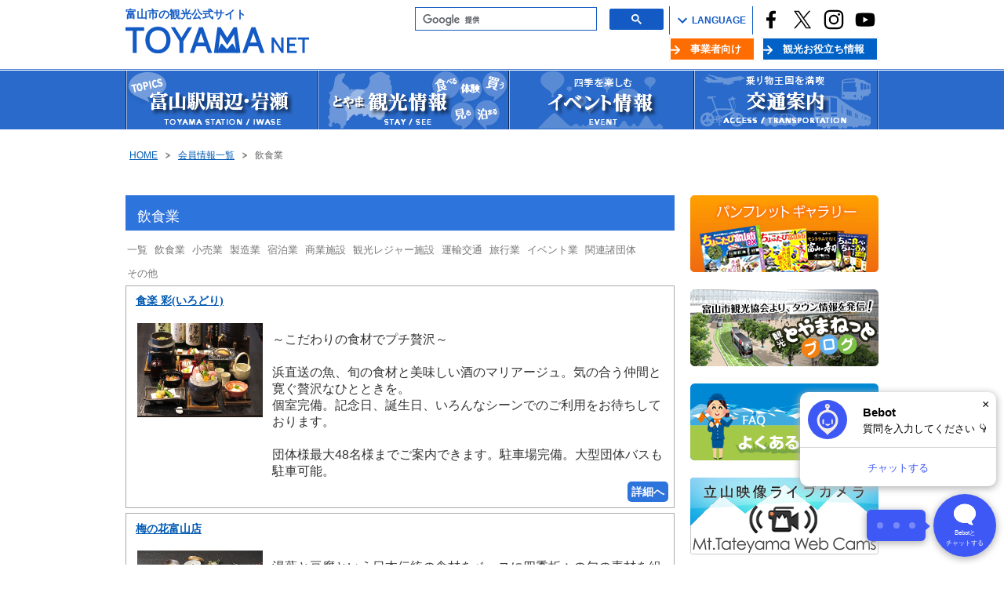

--- FILE ---
content_type: text/html; charset=UTF-8
request_url: https://www.toyamashi-kankoukyoukai.jp/?tid=100213
body_size: 43631
content:
<!DOCTYPE html>
<html lang="ja">
<head>
<meta charset="UTF-8">
<meta name="viewport" content="width=device-width,initial-scale=1.0">
<title>飲食業 | 富山市の観光公式サイト | 富山市観光協会</title>
<meta name="keywords" content="富山県,富山市,イベント情報,観光スポット,おすすめコース,特産・物産,宿泊・飲食,交通案内,お知らせ">
<meta name="description" content="サイトに関するお問い合わせは富山市観光協会まで。">
<link rel="shortcut icon" href="/en/assets/images/icon/favicon.ico" type="image/x-icon">
<link rev="made" href="mailto:">
<link rel="index" href="index.php">
<link href="css/common.css?20191001" rel="stylesheet">
<link href="css/viewer.min.css" rel="stylesheet">
<link rel="stylesheet" href="//cdn.jsdelivr.net/jquery.slick/1.6.0/slick.css">
<link rel="stylesheet" href="//cdnjs.cloudflare.com/ajax/libs/lightbox2/2.8.2/css/lightbox.min.css">
<script src="js/common.js"></script>
<script src="//cdn.jsdelivr.net/jquery.slick/1.6.0/slick.min.js"></script>
<script>
$(function(){
$('.tabbox:first').show();
$('#tab li:first').addClass('active');
$('#tab li').click(function() {
$('#tab li').removeClass('active');
$(this).addClass('active');
$('.tabbox').hide();
$($(this).find('a').attr('href')).fadeIn();
return false;
});
});
</script>
<script type="text/javascript">
        $(function() {
            $('.carousel').slick({
                dots: false,
                arrows: true,
                autoplay: false,
                slidesToShow: 1,
                slidesToScroll: 1,
                autoplaySpeed: 8000,
                centerMode: true,
                focusOnSelect: true,
                prevArrow: $(".carousel-trigger-prev"),
                nextArrow: $(".carousel-trigger-next"),
            });
        });
    </script>
<script>
jQuery(document).ready(function()
{
if(jQuery.fn.fancybox)
{
jQuery(".lightbox_flv").fancybox({'type':'iframe','width':'770','height':'1200'});
jQuery(".lightbox_flv2").fancybox({'type':'iframe','width':'770','height':'1200'});
}
});

function submitsend(frm) {
var chk_agree = document.getElementById("agree").checked;
if (chk_agree == true) {
frm.submit();
} else {
alert('「利用規約」をご確認の上、同意してからお進みください。');
}
}
</script>

<!--チャットボット-->
<script src="https://webchat.bebot.io/js/jsapi.js"></script>
<script>
  function start() {
    // 2. Initialize the JavaScript client library.
    bebot.init({
      key: '23466d1516d52a2e66f63c7228f0163e738e7714f869843e9f8ac924d8edf6ae',
      settings: {
        locale: 'ja-jp',
      },
    }).then(function (response) {
      console.log(response);
    }, function (reason) {
      console.log(reason);
    });
  };
  // 1. Load the JavaScript client library.
  bebot.onLoad(start);
</script>

<!-- Global site tag (gtag.js) - Google Analytics -->
<script async src="https://www.googletagmanager.com/gtag/js?id=G-QT0QX285M8"></script>
<script>
  window.dataLayer = window.dataLayer || [];
  function gtag(){dataLayer.push(arguments);}
  gtag('js', new Date());

  gtag('config', 'G-QT0QX285M8');
</script>
</head>

<body id="pagetop" class="top">

<!--▼▼▼ヘッダー▼▼▼-->
<div id="header" class="clearfix">
<div id="header-innr">
<!-- <h1 id="sitelogo"><a href="./" title="ホームへ"><img src="/en/assets/images/logo/logo_jp.svg" alt="TOYAMA NET"></a></h1> -->

<header class="global-header contents container no--disp media--s media--m">
    <div class="global-header contents inner">
        <div class="global-header body">
            <a href="/" class="global-header logo item">
                <span class="global-header logo text">富山市の観光公式サイト</span>
                <img class="global-header logo img" src="/en/assets/images/logo/logo_jp.svg" alt="TOYAMA NET">
            </a>
            <div class="global-header aside container">
            <aside class="global-header aside wrapper">
                <div class="global-header aside m--search">
                    <script>
                      (function() {
                        var cx = '017930428206626138585:zmnjn_0xxja';
                        var gcse = document.createElement('script');
                        gcse.type = 'text/javascript';
                        gcse.async = true;
                        gcse.src = 'https://cse.google.com/cse.js?cx=' + cx;
                        var s = document.getElementsByTagName('script')[0];
                        s.parentNode.insertBefore(gcse, s);
                      })();
                    </script>
                    <gcse:search></gcse:search>
                </div>
  <p id="select-language" class="global-header aside m--language sp_only" ontouchstart=""><img src="/images/icon_search.svg">LANGUAGE</p>
                <ul class="global-header aside m--language">
                    <li>
                        <div class="global-header language active">
                            <img src="/images/icon_search.svg">LANGUAGE
                        </div>
                        <ul class="global-header language list">
                            <li>
                                <a href="/en/" title="English">English</a>
                            </li>
                            <li>
                                <a href="/ct/" title="繁体字">繁体字</a>
                            </li>
                            <li>
                                <a href="/cs/" title="簡体字">簡体字</a>
                            </li>
                            <li>
                                <a href="/kr/" title="한국어">한국어</a>
                            </li>
                        </ul>
                    </li>
                </ul>
                  <ul class="global-header aside m--sns media--s media--m">
                      <li>
                          <a href="https://www.facebook.com/toyamashi.kankou/" class="global-header sns item" target="_blank">
                              <img src="/en/assets/images/icon/icon_facebook.svg" alt="FACEBOOK">
                          </a>
                      </li>
                      <li>
                          <a href="https://twitter.com/toyamacitykanko" class="global-header sns item" target="_blank">
                              <img src="/en/assets/images/icon/icon_twitter.svg" alt="Twitter">
                          </a>
                      </li>
                      <li>
                          <a href="https://www.instagram.com/toyamacity_tourism_association/" class="global-header sns item" target="_blank">
                              <img src="/en/assets/images/icon/icon_instagram.svg" alt="INSTAGRAM">
                          </a>
                      </li>
                      <li>
                          <a href="https://www.youtube.com/channel/UCCBsCypxS_4L5Gyh9Jg4GEA" class="global-header sns item" target="_blank">
                              <img src="/en/assets/images/icon/icon_youtube.svg" alt="YOU TUBE">
                          </a>
                      </li>
                  </ul>
              </aside>
              <ul class="global-header nav__subNav">
                  <li>
                      <a href="./?tid=100853">事業者向け</a>
                  </li>
                  <li>
                      <a href="./?tid=101450">観光お役立ち情報</a>
                  </li>
              </ul>
              <div class="btn-menu hm trigger sp_only">
                  <img src="/images/btn-menu.svg" width="40" height="53" alt="メニュー" class="menu">
                  <img src="/images/btn-close.svg" width="40" height="53" alt="閉じる" class="close">
              </div>
<div id="scrolltop" class="sp_only">
<a href="#"><div class="scrolltop-btn"><p>top</p></div></a>
</div>
            </div>
        </div>
    </div>
</header>
<nav id="sp-navi" class="global-navi hm list sp_only">
<div class="global-navi aside m--search">
<script>
(function() {
var cx = '017930428206626138585:zmnjn_0xxja';
var gcse = document.createElement('script');
gcse.type = 'text/javascript';
gcse.async = true;
gcse.src = 'https://cse.google.com/cse.js?cx=' + cx;
var s = document.getElementsByTagName('script')[0];
s.parentNode.insertBefore(gcse, s);
})();
</script>
<gcse:search></gcse:search>
</div>
<div class="global-navi navigation">
<ul class="menu">
<li><a href="./?tid=100812">富山駅周辺・岩瀬</a></li>
<li><a href="./?tid=100003">とやま観光情報</a></li>
<li><a href="./?tid=100004">イベント情報</a></li>
<li><a href="./?tid=101450">観光お役立ち情報</a></li>
<li><a href="./?tid=100203">会員情報一覧</a></li>
<li><a href="./?tid=100005">交通案内</a></li>
<li><a href="./?tid=100853">事業者向け</a></li>
<li><a href="./?tid=100429">富山市観光協会について</a></li>
<li><a href="./?tid=100037">お問い合わせ</a></li>
<li><a href="./?tid=100036">サイトマップ</a></li>
</ul>
</div>
<ul class="global-navi aside m--sns media--s media--m">
<li>
<a href="https://www.facebook.com/toyamashi.kankou/" class="global-header sns item" target="_blank">
<img src="/en/assets/images/icon/icon_facebook.svg" alt="FACEBOOK">
</a>
</li>
<li>
<a href="https://twitter.com/toyamacitykanko" class="global-header sns item" target="_blank">
<img src="/en/assets/images/icon/icon_twitter.svg" alt="Twitter">
</a>
</li>
<li>
<a href="https://www.instagram.com/toyamacity_tourism_association/" class="global-header sns item" target="_blank">
<img src="/en/assets/images/icon/icon_instagram.svg" alt="INSTAGRAM">
</a>
</li>
<li>
<a href="https://www.youtube.com/channel/UCCBsCypxS_4L5Gyh9Jg4GEA" class="global-header sns item" target="_blank">
<img src="/en/assets/images/icon/icon_youtube.svg" alt="YOU TUBE">
</a>
</li>
</ul>
</nav>

<!-- ▼検索窓 -->
<!-- <div id="searchbox">
<dl>
<dd><form method="get" action="http://www.google.co.jp/search" id="searchform" target="_blank">
<div class="sitetitle">サイト内検索</div>
<input id="keywords1" type="text" name="q" value="サイト内検索" onfocus="if(this.value=='サイト内検索'){this.value='';} this.style.color='#666666';" onblur="if(this.value==''){this.value='サイト内検索';} this.style.color='#666666';" style="border: solid 1px #000;">
<input type="hidden" name="hl" value="ja">
<input type="hidden" name="sitesearch" value="http://www.toyamashi-kankoukyoukai.jp/">
<input type="hidden" name="domains" value="http://www.toyamashi-kankoukyoukai.jp/">
<input type="hidden" name="ie" value="UTF-8">
<input type="hidden" name="oe" value="UTF-8">
<input type="image" src="images/btn_search.png" alt="検索" name="searchBtn1">
</form></dd>
</dl>
</div> -->
<!-- △ -->
</div><!--/#header-innr-->

</div>
<!--△△△ヘッダー△△△-->

<!--▼グローバルナビゲーション -->
<div id="globalNavi2" class="sp_none">
<ul class="globalNavi">
<li id="menu01"><a href="./?tid=100812" title="富山駅周辺">富山駅周辺</a></li>
<li id="menu02"><a href="./?tid=100003" title="観光情報">観光情報</a></li>
<li id="menu03"><a href="./?tid=100004" title="イベント情報">イベント情報</a></li>
<li id="menu04"><a href="./?tid=100005" title="交通案内">交通案内</a></li>
</ul>
</div>
<!-- △ -->


<!--▼パンくずリスト -->
<ul id="pkz" class="clearfix">
<li>
<a href="./?tid=100001">HOME
</a></li>
<li>
<a href="./?tid=100203">会員情報一覧
</a></li>
<li id="here">
<strong>飲食業
</strong></li>
</ul>
<!-- △ -->

<!--▼▼▼ページタイトル▼▼▼ -->
<div id="pagetitlearea" style="margin-top:27px;">
</div>
<!--△△△ページタイトルエリア△△△ -->



</div>
<!--△△△ページタイトルエリア△△△ -->

<!--▼▼▼コンテンツエリア▼▼▼ -->
<div id="contentwrap" class="top clearfix">
<div id="contents" class="clearfix">

<!--▼メインコンテンツ -->
<div id="mainContents" class="f_left top">

<!-- イチオシとやま -->
<!--/イチオシとやま-->

<!-- 観光情報 -->
<!--/観光情報-->

<!-- イベント情報 -->
<!--/イベント情報-->


<!--タイトル帯↓↓ -->
<div id="listtitle">
<p class="tname">飲食業</p>
</div>






<!--パンフレットギャラリー↓↓ -->

<!--フォトライブラリー↓↓ -->





<!--サブカテゴリ一覧↓↓ -->
<div id="membersub">
<ul>
<li><a href="./?tid=100391">一覧</a></li>
<li><a href="./?tid=100213">飲食業</a></li>
<li><a href="./?tid=100215">小売業</a></li>
<li><a href="./?tid=100304">製造業</a></li>
<li><a href="./?tid=100302">宿泊業</a></li>
<li><a href="./?tid=100306">商業施設</a></li>
<li><a href="./?tid=100307">観光レジャー施設</a></li>
<li><a href="./?tid=100214">運輸交通</a></li>
<li><a href="./?tid=100374">旅行業</a></li>
<li><a href="./?tid=100373">イベント業</a></li>
<li><a href="./?tid=100396">関連諸団体</a></li>
<li><a href="./?tid=100309">その他</a></li>
</ul>
</div>

<!--▼リスト -->
<div id="memberdetail" class="clear">
<a href="#" id="102820"></a>
<div class="entryBox clearfix">
<p class="lead"><a href="./?tid=102820&lb=1" class="lightbox_flv">食楽 彩(いろどり)</a></p>

<table border="0">
<tr>
<td valign="top">
<img src="/file_upload/102820/_main/102820_01.jpg" alt="食楽 彩(いろどり)"  class="mainphoto">
<!-- <p style="max-width:170px;margin:0px 5px;padding:0px 5px;">おまかせコース5,500円(税込)</p>
 --></td>
<td valign="top">
<font size="3"><br />～こだわりの食材でプチ贅沢～<br><br>浜直送の魚、旬の食材と美味しい酒のマリアージュ。気の合う仲間と寛ぐ贅沢なひとときを。<br />個室完備。記念日、誕生日、いろんなシーンでのご利用をお待ちしております。

<br><br />団体様最大48名様までご案内できます。駐車場完備。大型団体バスも駐車可能。<br /><font>
</td>
</tr>
</table>

<div class="clear"></div>
<div class="member_link_area clearfix"><a href="./?tid=102820&lb=1" class="lightbox_flv"><span class="member_detail_link">詳細へ</span></a></div>
</div><!--/.entryBox-->
<a href="#" id="102661"></a>
<div class="entryBox clearfix">
<p class="lead"><a href="./?tid=102661&lb=1" class="lightbox_flv">梅の花富山店</a></p>

<table border="0">
<tr>
<td valign="top">
<img src="/file_upload/102661/_main/102661_01.jpg" alt="梅の花富山店"  class="mainphoto">
<!-- <p style="max-width:170px;margin:0px 5px;padding:0px 5px;"></p>
 --></td>
<td valign="top">
<font size="3"><br />湯葉と豆腐という日本伝統の食材をベースに四季折々の旬の素材を組み合わせながら、和の新境地を切り開く創作懐石料理を、非日常の空間でご提供致します。富山の地酒や地元の魚等も、約1週間前まででしたら、ご用意も出来ます。<br><br>個室もございますし、全てのお部屋・お席が、畳の上に、椅子とテーブル席で設置しており、ゆったりとお過し頂けます。<br />

<br />団体様最大48名様までご案内出来ます。大型団体バスもファボーレの駐車場で駐車可能。インバウンド・ベジタリアンメニュー等の対応等も出来る限り、ご対応致します。<br /><font>
</td>
</tr>
</table>

<div class="clear"></div>
<div class="member_link_area clearfix"><a href="./?tid=102661&lb=1" class="lightbox_flv"><span class="member_detail_link">詳細へ</span></a></div>
</div><!--/.entryBox-->
<a href="#" id="102214"></a>
<div class="entryBox clearfix">
<p class="lead"><a href="./?tid=102214&lb=1" class="lightbox_flv">銀兆ikizushi富山総曲輪店</a></p>

<table border="0">
<tr>
<td valign="top">
<img src="/file_upload/102214/_main/102214_01.jpg" alt="銀兆ikizushi富山総曲輪店"  class="mainphoto">
<!-- <p style="max-width:170px;margin:0px 5px;padding:0px 5px;"></p>
 --></td>
<td valign="top">
<font size="3"><br />富山湾屈指の港、氷見漁港から毎朝仕入れる旬の魚は、市場で下処理（血抜きや神経じめ）を施してお店へ運んでいます。<br />

<br />また、カニや海老などは新湊や魚津漁港など県内各地の市場から直送しており、富山湾の恵を存分に味わって頂けます。<br /><font>
</td>
</tr>
</table>

<div class="clear"></div>
<div class="member_link_area clearfix"><a href="./?tid=102214&lb=1" class="lightbox_flv"><span class="member_detail_link">詳細へ</span></a></div>
</div><!--/.entryBox-->
<a href="#" id="101793"></a>
<div class="entryBox clearfix">
<p class="lead"><a href="./?tid=101793&lb=1" class="lightbox_flv">歩寿司本家</a></p>

<table border="0">
<tr>
<td valign="top">
<img src="/file_upload/101793/_main/101793_01.png" alt="歩寿司本家"  class="mainphoto">
<!-- <p style="max-width:170px;margin:0px 5px;padding:0px 5px;"></p>
 --></td>
<td valign="top">
<font size="3"><br />お客様一人ひとりに合わせた仕事を心がけています。
</td>
</tr>
</table>

<div class="clear"></div>
<div class="member_link_area clearfix"><a href="./?tid=101793&lb=1" class="lightbox_flv"><span class="member_detail_link">詳細へ</span></a></div>
</div><!--/.entryBox-->
<a href="#" id="100655"></a>
<div class="entryBox clearfix">
<p class="lead"><a href="./?tid=100655&lb=1" class="lightbox_flv">ちゃぶ有</a></p>

<table border="0">
<tr>
<td valign="top">
<img src="/file_upload/100655/_main/100655_01.jpg" alt="ちゃぶ有"  class="mainphoto">
<!-- <p style="max-width:170px;margin:0px 5px;padding:0px 5px;"></p>
 --></td>
<td valign="top">
<font size="3"><br />富山湾の海の幸や旬の食材を使い、<br><br>塩釜焼きなど幅広いメニューが楽しめます。<br>
</td>
</tr>
</table>

<div class="clear"></div>
<div class="member_link_area clearfix"><a href="./?tid=100655&lb=1" class="lightbox_flv"><span class="member_detail_link">詳細へ</span></a></div>
</div><!--/.entryBox-->
<a href="#" id="101154"></a>
<div class="entryBox clearfix">
<p class="lead"><a href="./?tid=101154&lb=1" class="lightbox_flv">旨肴旨酒　おさかな家</a></p>

<table border="0">
<tr>
<td valign="top">
<img src="/file_upload/101154/_main/101154_01.png" alt="旨肴旨酒　おさかな家"  class="mainphoto">
<!-- <p style="max-width:170px;margin:0px 5px;padding:0px 5px;"></p>
 --></td>
<td valign="top">
<font size="3"><br>富山駅からすぐ！<br><br>富山の新鮮なお魚と地酒をお楽しみ下さい！魚以外にも地物ブランド牛や野菜料理も充実。個室宴会も最大50名様まで承っております。<br>
</td>
</tr>
</table>

<div class="clear"></div>
<div class="member_link_area clearfix"><a href="./?tid=101154&lb=1" class="lightbox_flv"><span class="member_detail_link">詳細へ</span></a></div>
</div><!--/.entryBox-->
<a href="#" id="101146"></a>
<div class="entryBox clearfix">
<p class="lead"><a href="./?tid=101146&lb=1" class="lightbox_flv">個室居酒屋　呑蔵</a></p>

<table border="0">
<tr>
<td valign="top">
<img src="/file_upload/101146/_main/101146_01.png" alt="個室居酒屋　呑蔵"  class="mainphoto">
<!-- <p style="max-width:170px;margin:0px 5px;padding:0px 5px;"></p>
 --></td>
<td valign="top">
<font size="3"><br>富山駅前徒歩2分！<br><br>完全個室で富山湾の新鮮な魚介や、地物のお肉、<br>お野菜をご堪能ください。<br>各種宴会承ります。最大50名様まで可能！
</td>
</tr>
</table>

<div class="clear"></div>
<div class="member_link_area clearfix"><a href="./?tid=101146&lb=1" class="lightbox_flv"><span class="member_detail_link">詳細へ</span></a></div>
</div><!--/.entryBox-->
<a href="#" id="100728"></a>
<div class="entryBox clearfix">
<p class="lead"><a href="./?tid=100728&lb=1" class="lightbox_flv">割烹　丸庄 本田</a></p>

<table border="0">
<tr>
<td valign="top">
<img src="/file_upload/100728/_main/100728_01.png" alt="割烹　丸庄 本田"  class="mainphoto">
<!-- <p style="max-width:170px;margin:0px 5px;padding:0px 5px;"></p>
 --></td>
<td valign="top">
<font size="3"><br />創業100年を超える老舗の料理店です。<br><br>現在4代目の店主は、日本料理のみならず、色々な料理を取り入れ、<br>新しいカタチの和食割烹を目指して、研究しております。<br>
</td>
</tr>
</table>

<div class="clear"></div>
<div class="member_link_area clearfix"><a href="./?tid=100728&lb=1" class="lightbox_flv"><span class="member_detail_link">詳細へ</span></a></div>
</div><!--/.entryBox-->
<a href="#" id="100654"></a>
<div class="entryBox clearfix">
<p class="lead"><a href="./?tid=100654&lb=1" class="lightbox_flv">和食ティファニー</a></p>

<table border="0">
<tr>
<td valign="top">
<img src="/file_upload/100654/_main/100654_01.jpg" alt="和食ティファニー"  class="mainphoto">
<!-- <p style="max-width:170px;margin:0px 5px;padding:0px 5px;"></p>
 --></td>
<td valign="top">
<font size="3"><br />立山連峰や富山市街が一望できる開放的なフロアで、大切な方とのお食事をゆったりゆっくりと過ごしていただけます。<br><br>30名様以上は貸し切りにいたします。団体様も受付ております。<br>
</td>
</tr>
</table>

<div class="clear"></div>
<div class="member_link_area clearfix"><a href="./?tid=100654&lb=1" class="lightbox_flv"><span class="member_detail_link">詳細へ</span></a></div>
</div><!--/.entryBox-->
<a href="#" id="100649"></a>
<div class="entryBox clearfix">
<p class="lead"><a href="./?tid=100649&lb=1" class="lightbox_flv">八兆屋駅の蔵・富山駅店</a></p>

<table border="0">
<tr>
<td valign="top">
<img src="/file_upload/100649/_main/100649_01.jpg" alt="八兆屋駅の蔵・富山駅店"  class="mainphoto">
<!-- <p style="max-width:170px;margin:0px 5px;padding:0px 5px;"></p>
 --></td>
<td valign="top">
<font size="3"><br />駅中で北陸の新鮮な海の幸、山の幸を味わえるお店。<br><br>手作り料理と北陸の地酒を気軽に楽しめます。<br>全120席あり、少人数から団体まで各個室やテーブル席、<br>ゆったりくつろげるお座席も実備。 <br>お昼のランチも多数用意しています。<br>
</td>
</tr>
</table>

<div class="clear"></div>
<div class="member_link_area clearfix"><a href="./?tid=100649&lb=1" class="lightbox_flv"><span class="member_detail_link">詳細へ</span></a></div>
</div><!--/.entryBox-->
<a href="#" id="100559"></a>
<div class="entryBox clearfix">
<p class="lead"><a href="./?tid=100559&lb=1" class="lightbox_flv">磯料理松月</a></p>

<table border="0">
<tr>
<td valign="top">
<img src="/file_upload/100559/_main/100559_01.jpg" alt="磯料理松月"  class="mainphoto">
<!-- <p style="max-width:170px;margin:0px 5px;padding:0px 5px;"></p>
 --></td>
<td valign="top">
<font size="3"><br />明治44年創業の歴史ある料亭、食事はすべてコース料理です。 <br>

なかでも、富山を代表するシロエビの料理は絶品です。 <br>

7000円以上のコースにつく名物の福団子は、<br>1個で200匹ものシロエビを使って作られます。<br />
</td>
</tr>
</table>

<div class="clear"></div>
<div class="member_link_area clearfix"><a href="./?tid=100559&lb=1" class="lightbox_flv"><span class="member_detail_link">詳細へ</span></a></div>
</div><!--/.entryBox-->
<a href="#" id="100319"></a>
<div class="entryBox clearfix">
<p class="lead"><a href="./?tid=100319&lb=1" class="lightbox_flv">越中料理 五万石 本店</a></p>

<table border="0">
<tr>
<td valign="top">
<img src="/file_upload/100319/_main/100319_01.jpg" alt="越中料理 五万石 本店"  class="mainphoto">
<!-- <p style="max-width:170px;margin:0px 5px;padding:0px 5px;"></p>
 --></td>
<td valign="top">
<font size="3"><br />豊穣の富山湾の恵み、名水が育む農産物、里山の米。<br />

<br />富山ならではの御馳走様たちに敬意を込め、<br />

余すことなく活かし、食する。<font/>
</td>
</tr>
</table>

<div class="clear"></div>
<div class="member_link_area clearfix"><a href="./?tid=100319&lb=1" class="lightbox_flv"><span class="member_detail_link">詳細へ</span></a></div>
</div><!--/.entryBox-->
<a href="#" id="100359"></a>
<div class="entryBox clearfix">
<p class="lead"><a href="./?tid=100359&lb=1" class="lightbox_flv">富山ブラック麺家いろは CiC店</a></p>

<table border="0">
<tr>
<td valign="top">
<img src="/file_upload/100359/_main/100359_01.jpg" alt="富山ブラック麺家いろは CiC店"  class="mainphoto">
<!-- <p style="max-width:170px;margin:0px 5px;padding:0px 5px;">麺家いろはCiC店　外観</p>
 --></td>
<td valign="top">
<font size="3"><br />今や全国ブランドとなった富山ブラックの火付け役。<br />東京ラーメンショー4連覇を始め、全国のイベントで大活躍！<br /><br />人気の秘密は、黒さの奥に潜む、コク深い魚醤の味わい。<br />人生初の味覚に出会えるかも？</font>
</td>
</tr>
</table>

<div class="clear"></div>
<div class="member_link_area clearfix"><a href="./?tid=100359&lb=1" class="lightbox_flv"><span class="member_detail_link">詳細へ</span></a></div>
</div><!--/.entryBox-->
<a href="#" id="100357"></a>
<div class="entryBox clearfix">
<p class="lead"><a href="./?tid=100357&lb=1" class="lightbox_flv">食堂　天保</a></p>

<table border="0">
<tr>
<td valign="top">
<img src="/file_upload/100357/_main/100357_01.jpg" alt="食堂　天保"  class="mainphoto">
<!-- <p style="max-width:170px;margin:0px 5px;padding:0px 5px;">土蔵を活かした情緒あるお店構え</p>
 --></td>
<td valign="top">
<font size="3"><br />幕末に建てられた土蔵造りの店内で、気軽にお食事ができます。<br />個人の観光はもちろん、団体(要予約)でもご利用いただけます。</font>
</td>
</tr>
</table>

<div class="clear"></div>
<div class="member_link_area clearfix"><a href="./?tid=100357&lb=1" class="lightbox_flv"><span class="member_detail_link">詳細へ</span></a></div>
</div><!--/.entryBox-->
<a href="#" id="100318"></a>
<div class="entryBox clearfix">
<p class="lead"><a href="./?tid=100318&lb=1" class="lightbox_flv">江戸前　寿司正</a></p>

<table border="0">
<tr>
<td valign="top">
<img src="/file_upload/100318/_main/100318_01.jpg" alt="江戸前　寿司正"  class="mainphoto">
<!-- <p style="max-width:170px;margin:0px 5px;padding:0px 5px;"></p>
 --></td>
<td valign="top">
<font size="3"><br />富山は水よし、米よし、魚よしの地。<br/>そんな地ならではの寿司を召し上がってみてください！<br/><br/>魚は氷見漁港へ直接買い付けに行っております！
</td>
</tr>
</table>

<div class="clear"></div>
<div class="member_link_area clearfix"><a href="./?tid=100318&lb=1" class="lightbox_flv"><span class="member_detail_link">詳細へ</span></a></div>
</div><!--/.entryBox-->
<a href="#" id="100329"></a>
<div class="entryBox clearfix">
<p class="lead"><a href="./?tid=100329&lb=1" class="lightbox_flv">富山湾鮨・季節の料理 写楽</a></p>

<table border="0">
<tr>
<td valign="top">
<img src="/file_upload/100329/_main/100329_01.jpg" alt="富山湾鮨・季節の料理 写楽"  class="mainphoto">
<!-- <p style="max-width:170px;margin:0px 5px;padding:0px 5px;"></p>
 --></td>
<td valign="top">
<font size="3"><br />

富山城のすぐそば、富山市の中心部にございます。<br />

富山湾鮨をはじめ、一品料理や季節の料理も揃えております。<br />

カウンターに大広間（最大30名）もございます。<br />

観光にお仕事にどうぞお気軽にご利用下さい。
</td>
</tr>
</table>

<div class="clear"></div>
<div class="member_link_area clearfix"><a href="./?tid=100329&lb=1" class="lightbox_flv"><span class="member_detail_link">詳細へ</span></a></div>
</div><!--/.entryBox-->
<a href="#" id="100371"></a>
<div class="entryBox clearfix">
<p class="lead"><a href="./?tid=100371&lb=1" class="lightbox_flv">きっときっと居酒屋　癒し家</a></p>

<table border="0">
<tr>
<td valign="top">
<img src="/file_upload/100371/_main/100371_01.png" alt="きっときっと居酒屋　癒し家"  class="mainphoto">
<!-- <p style="max-width:170px;margin:0px 5px;padding:0px 5px;"></p>
 --></td>
<td valign="top">
<font size="3"><br />ゆったりと寛げる半個室の“癒し”の空間で、<br />獲れたての鮮魚や串焼き盛り合わせパスタなど<br />幅広い料理が楽しめます。<br /><br />少人数から最大50名の大宴会も可能です！！</font>
</td>
</tr>
</table>

<div class="clear"></div>
<div class="member_link_area clearfix"><a href="./?tid=100371&lb=1" class="lightbox_flv"><span class="member_detail_link">詳細へ</span></a></div>
</div><!--/.entryBox-->
<a href="#" id="100314"></a>
<div class="entryBox clearfix">
<p class="lead"><a href="./?tid=100314&lb=1" class="lightbox_flv">地魚地酒うお清</a></p>

<table border="0">
<tr>
<td valign="top">
<img src="/file_upload/100314/_main/100314_01.jpg" alt="地魚地酒うお清"  class="mainphoto">
<!-- <p style="max-width:170px;margin:0px 5px;padding:0px 5px;"></p>
 --></td>
<td valign="top">
<font size="3"><br />毎朝、店主自ら漁港に出向き、確かな魚だけを競り落し、<br/>富山、京都の老舗料亭、全国有名ホテルで経験を積んだ店主が<br/>富山の地魚を自信を持って調理し、心を込めておもてなしいたします。
</td>
</tr>
</table>

<div class="clear"></div>
<div class="member_link_area clearfix"><a href="./?tid=100314&lb=1" class="lightbox_flv"><span class="member_detail_link">詳細へ</span></a></div>
</div><!--/.entryBox-->
<a href="#" id="100326"></a>
<div class="entryBox clearfix">
<p class="lead"><a href="./?tid=100326&lb=1" class="lightbox_flv">醸家</a></p>

<table border="0">
<tr>
<td valign="top">
<img src="/file_upload/100326/_main/100326_01.jpg" alt="醸家"  class="mainphoto">
<!-- <p style="max-width:170px;margin:0px 5px;padding:0px 5px;"></p>
 --></td>
<td valign="top">
<font size="3"><br />旬のおすすめ、炉端焼き、お造里、天ぷらなど。<br />季節を感じる料理が豊富。<br /><br/>囲炉裏を囲みながら味わう旬の素材を。<br />富山の地酒とともに楽しんでいただきたい。
</td>
</tr>
</table>

<div class="clear"></div>
<div class="member_link_area clearfix"><a href="./?tid=100326&lb=1" class="lightbox_flv"><span class="member_detail_link">詳細へ</span></a></div>
</div><!--/.entryBox-->
<a href="#" id="100296"></a>
<div class="entryBox clearfix">
<p class="lead"><a href="./?tid=100296&lb=1" class="lightbox_flv">喫茶チェリオ</a></p>

<table border="0">
<tr>
<td valign="top">
<img src="/file_upload/100296/_main/100296_01.png" alt="喫茶チェリオ"  class="mainphoto">
<!-- <p style="max-width:170px;margin:0px 5px;padding:0px 5px;"></p>
 --></td>
<td valign="top">
<br/><font size="3">創業昭和１０年のレトロな喫茶店。<br /><br />

富山・総曲輪発のＢ級グルメ「総曲輪焼きスパ」、初代考案の秘伝製法の「あんみつ」等々、メニューを多数取り揃えております。<br/>レトロな雰囲気の店内でごゆっくりとお寛ぎ下さいませ。
</td>
</tr>
</table>

<div class="clear"></div>
<div class="member_link_area clearfix"><a href="./?tid=100296&lb=1" class="lightbox_flv"><span class="member_detail_link">詳細へ</span></a></div>
</div><!--/.entryBox-->
</div><!--/#memberdetail-->

<div class="pagination"></div>



</div><!-- /#mainContents -->
<!--△メインコンテンツ -->

<!--▼▼サイドバー -->
<div id="sidebar" class="f_right">
<!--▼観光情報エリア -->
<!--△観光情報エリア -->

<!--▼関連バナーエリア -->
<div class="side_banner1">
<a style="text-decoration: none;" href="./?tid=100583">
    <img width="240" title="パンフレットギャラリー" style="margin-bottom: 6px;" alt="パンフレットギャラリー" src="/file_upload/101495/_main/101495_03.png" />
</a>
<a style="text-decoration: none;" href="http://blog.livedoor.jp/toyama_kankou/" target="_blank">
    <img width="240" title="観光とやまネットブログ" style="margin-bottom: 6px;" alt="観光とやまネットブログ" src="/file_upload/101495/_main/101495_01.png" />
</a>

<a style="text-decoration: none;" href="?tid=100584">
    <img width="240" title="よくある質問" style="margin-bottom: 6px;" alt="よくある質問" src="/file_upload/101495/_main/101495_04.png" />
</a>

<!--<a style="text-decoration: none;" href="/chokotabi_autumn" target="_blank">
    <img width="240" title="富山市定期観光ツアー！ちょこたび富山" style="width: 240px; height:;" alt="富山市定期観光ツアー！ちょこたび富山" src="/file_upload/101495/_main/101495_17.png" />
</a>-->


<a style="text-decoration: none;" href="https://www.toyamashi-kankoukyoukai.jp/?tid=101875" target="_blank">
    <img width="240" title="立山映像ライブカメラ" alt="立山映像ライブカメラ" src="/file_upload/101495/_main/101495_09.png" />
</a>

<a style="text-decoration: none;" href="/?tid=102159">
<img width="240" title="富山城御城印" alt="富山城御城印" src="/file_upload/101495/_main/101495_16.jpg" />
</a>
<!--<a style="text-decoration: none;" href="/en/">
<img width="240" title="For International Visitors" alt="For International Visitors" src="/file_upload/101495/_main/101495_05.png" />
</a>-->
<a style="text-decoration: none;" href="/volindex">
    <img title="富山市観光ボランティア協議会" alt="富山市観光ボランティア協議会" src="/file_upload/101495/_original/101495_13.png" />
</a>
</div>
<div class="weather sp_only sub"><iframe width="70%" height="100%" src="https://static.tenki.jp/static-api/parts/forecast/point/16201/d.html" frameborder="0" scrolling="no" style="width:210px;height:200px;"></iframe></div>
<!--△関連バナーエリア -->
<p class="banner_m"></p>
<!--▼会員バナーエリア -->
<div class="for_members"><a href="/for_members" class="">観光協会会員向け情報</a></div>

<div class="banner member-banner"><a href="./?tid=100203"><img src="/file_upload/100023/_main/100023_01.gif" alt="会員情報一覧" title="会員情報一覧" /></a></div>

<div class="banner member-banner"><a href="./?tid=100207"><img src="/file_upload/100023/_main/100023_02.gif" alt="会員募集中" title="会員募集中" /></a></div>
<!--△会員バナーエリア -->

<!--▼クイックアクセス -->
<div class="quick clearfix">
<h3 class="quick_title clearfix">
<div class="quick_title_icon"><img src="images/btn_search.png" alt="クイックアクセス"></div>
<div class="quick_title_text">クイックアクセス</div>
</h3>
<div class="quick_body clearfix">
<ul>
<li><a href="./?tid=100823">フォトライブラリー</a></li>
<li><a href="./?tid=100853">旅行事業者様向け</a></li>
</ul>
</div>
</div>
<!--△クイックアクセス -->

<!--▼フェイスブックエリア-->
<div id="facebookarea2" class="clearfix">
<!--<iframe src="//www.facebook.com/plugins/likebox.php?href=https%3A%2F%2Fwww.facebook.com%2Ftoyamashi.kankou&width=240&height=450&colorscheme=light&show_faces=false&header=true&stream=true&show_border=true" scrolling="no" frameborder="0" style="border:none; overflow:hidden; width:240px; height:450px;" allowtransparency="true"></iframe>-->
<div class="fb-page" data-href="https://www.facebook.com/toyamashi.kankou/" data-show-posts="true" data-width="240" data-height="450" data-small-header="true" data-adapt-container-width="true" data-hide-cover="false" data-show-facepile="true"><blockquote cite="https://www.facebook.com/toyamashi.kankou/" class="fb-xfbml-parse-ignore"><a href="https://www.facebook.com/toyamashi.kankou/">富山市観光協会 Toyama City Tourism Association</a></blockquote></div>
</div>
<!--△フェイスブックエリア -->

<!--▼ツイッターエリア-->
<div id="twitterarea2" class="clearfix">
<a class="twitter-timeline" href="https://twitter.com/toyamacitykanko" data-widget-id="691803125825560576" width="240px">@toyamacitykankoさんのツイート</a>

<script>!function(d,s,id){var js,fjs=d.getElementsByTagName(s)[0],p=/^http:/.test(d.location)?'http':'https';if(!d.getElementById(id)){js=d.createElement(s);js.id=id;js.src=p+"://platform.twitter.com/widgets.js";fjs.parentNode.insertBefore(js,fjs);}}(document,"script","twitter-wjs");</script>
</div>
<!--△ツイッターエリアエリア -->

<!--▼とやま観光案内所-->
<div id="informationarea2" class="clearfix">
<h3>富山市まちなか観光案内所</h3>

<p style="margin-bottom: 15px;">

〒930-0081&nbsp;&nbsp;富山市本丸1-45

<br />

<span>TEL</span>&nbsp;&nbsp;076-439-0800<br />

<span>営業時間</span>&nbsp;&nbsp;9:00〜17:30(12/1～3/15は、9:00～17:00)<br />

<span>定休日</span>&nbsp;&nbsp;年末年始(12/29～1/3)<br />

</p>

<p>富山市を中心に、富山県内のパンフレットやイベントなど観光に関する情報提供を行っております。皆さん、お気軽にお立ち寄り下さい。</p>
</div>
<!--△とやま観光案内所 -->

</div><!--/#sidebar -->
<!--△△サイドバー -->

</div><!--/#contents -->
<p class="copyright sp_none">Copyright &copy; TOYAMA-CITY KANKOU ASSOCIATION. All Rights Reserved.</p>
</div><!--/#contentwrap -->
<!--△△△コンテンツエリア△△△ -->

<!--▼トップバナーエリアsp -->
<div class="clear bannerarea sp_only" style="width:100% !important;">
<div style="text-align: center;"><a href="https://www.info-toyama.com/"><img width="180" height="60" title="とやま観光ナビ" alt="とやま観光ナビ" src="https://www.toyamashi-kankoukyoukai.jp/file_upload/100022/_main/100022_08.gif" style="text-align: left; width: 160px; height: 48px;" /></a><a style="text-decoration: none;" href="https://www.jreast.co.jp/hokuriku-5star/" target="_blank">&nbsp;</a><a style="text-decoration: none;" href="/?tid=101436">&nbsp;</a>&nbsp;<a href="https://hokuriku-tour.com/"><img src="/file_upload/100022/_thumb/100022_41.jpg" width="158" height="54" alt="https://hokuriku-tour.com/" title="https://hokuriku-tour.com/" /></a><a style="text-decoration: none;" href="https://hokuriku-tour.com/" target="_blank">&nbsp;</a><a style="text-decoration: none;" href="https://www.tripadvisor.jp/Tourism-g298126-Toyama_Toyama_Prefecture_Chubu-Vacations.html" target="_blank">&nbsp;</a><a style="text-decoration: none;" href="?tid=101144">&nbsp;</a><a style="text-decoration: none;" href="http://www.info-toyama.com/" target="_blank">&nbsp;</a><a style="text-decoration: none;" href="http://toyama.visit-town.com/" target="_blank">&nbsp;</a>&nbsp;<a href="?tid=101024"><img width="159" height="65" title="100022_20.jpg" alt="100022_20.jpg" src="/file_upload/100022/_thumb/100022_20.jpg" /></a>
<a href="https://toyama-garasukobo.jp/"><img src="/file_upload/100022/_thumb/100022_46.jpg" width="215" height="56" alt="100022_46.jpg" title="100022_46.jpg" /></a><a style="text-decoration: none;" href="https://toyama-garasukobo.jp/" target="_blank">&nbsp;</a><a style="text-decoration: none;" href="http://www.toyama-familypark.jp/raicho-fund/" target="_blank">
<img width="318" height="103" title="100022_28.png" style="width: 215px; height: 60px;" alt="100022_28.png" src="/file_upload/100022/_sub/100022_28.png" />
    </a>
 <a style="text-decoration: none;" href="https://toyama-art-trip.jp/" target="_blank">

<img width="234" height="60" title="100022_25.jpg" alt="100022_25.jpg" src="/file_upload/100022/_main/100022_25.jpg" /></a>&nbsp;<a href="http://www.tateyama36.co.jp/"><img src="/file_upload/100022/_sub/100022_30.jpg" width="200" height="62" alt="100022_30.jpg" title="100022_30.jpg" /></a> <a href="https://r.goope.jp/tateyama36"><img src="/file_upload/100022/_sub/100022_35.png" width="200" height="62" alt="100022_35.png" title="100022_35.png" /></a>　<a href="https://toyama-city.myroute.fun/"><img src="/file_upload/100022/_sub/100022_38.png" width="320" height="51" alt="100022_38.png" title="100022_38.png" /></a>　<a href="https://canyon-route.jp/"><img src="/file_upload/100022/_thumb/100022_47.jpg" width="160" height="50" alt="100022_47.jpg" title="100022_47.jpg" /></a>&nbsp;<a href="https://yukutabi-tateyama.jp/e-bike/"><img src="/file_upload/100022/_main/100022_43.jpg" width="160" height="50" alt="100022_43.jpg" title="100022_43.jpg" /></a>&nbsp;<a href="https://owara-gyoujiunei.com/"><img src="/file_upload/100022/_thumb/100022_44.jpg" width="159" height="65" alt="100022_44.jpg" title="100022_44.jpg" /></a></div>
</div>
<!--△トップバナーエリアsp -->

<!--▼フッター -->
<div id="footer" class="clear">
<div id="footer-inner" class="clearfix">
<div class="title"><img src="images/footlogo.png" alt="観光とやまねっと"></div>
<ul class="footnavi">
  <li><a href="./?tid=100429">富山市観光協会について</a></li>
  <li><a href="./?tid=100037">お問い合わせ</a></li>
  <li><a href="./?tid=100034">個人情報保護方針</a></li>
  <li><a href="./?tid=100035">リンク集</a></li>
  <li><a href="./?tid=100036">サイトマップ</a></li>
  <li><a href="./?tid=100853">事業者向け</a></li>
  <li><a href="./?tid=101450">観光お役立ち情報</a></li>
  <li><a href="./?tid=101566">バナー利用について</a></li>
  <br>
  <li style="line-height: 1.6;"><a href="./?tid=102151">会員向け情報</a></li>
  <li class="sp_only"><a href="./?tid=100583">パンフレットギャラリー</a></li>
  <li class="sp_only"><a href="./?tid=100823">フォトライブラリー</a></li>
  <li style="line-height: 1.6;"><a href="/?tid=102575">SNSアカウント運用ポリシー</a></li>
</ul>
<div class="pagetop sp_none"><a href="#pagetop"><img src="images/pagetop.png" alt="ページトップへ"></a></div>
<div class="pagebottom">
  <div class="switch">表示：<a href="javascript:void(0)" class="global-footer mode m--view trigger m--sp">スマートフォン</a>｜<a href="javascript:void(0)" class="global-footer mode m--view trigger m--pc">PC</a></div>
  <div class="pagetop sp_only"><a href="#pagetop"><img src="images/pagetop.svg" alt="ページトップへ"></a></div>
</div>
</div><!--/#footer-inner -->
</div><!--/#footer -->
<!--△フッター -->

<!--▼フッター2 -->
<div id="footer2" class="clear">
<div id="footer-inner2" class="clearfix">
<span style="font-size:14px;">富山市観光協会&nbsp;&nbsp;&nbsp;</span>
<span style="font-size:84%;">〒930-0081&nbsp;富山市本丸1-45&nbsp;&nbsp;<br class="sp_only">TEL.076-439-0800&nbsp;&nbsp;FAX.076-439-0810</span>
<span style="margin-left:20px;font-size:84%;" class="copyright sp_only">Copyright &copy; TOYAMA-CITY KANKOU ASSOCIATION. All Rights Reserved.</span>
</div>
</div><!--/#footer-inner -->
</div><!--/#footer2 -->
<!--△フッター2 -->

<!-- ▼facebook埋め込み用20230301追加 -->
<div id="fb-root"></div>
<script async defer crossorigin="anonymous" src="https://connect.facebook.net/ja_JP/sdk.js#xfbml=1&version=v16.0" nonce="4w9ZrHbz"></script>

<script src="/js/jquery.cookie.js"></script>
<script src="/js/csp.js"></script>
<script src="js/viewer.min.js"></script>
<script>
var viewer = new Viewer(document.getElementById('sightseeing_map_img'));
</script>

</body>
</html>


--- FILE ---
content_type: text/html; charset=utf-8
request_url: https://static.tenki.jp/static-api/parts/forecast/point/16201/d.html
body_size: 11523
content:
<!-- static-api/parts/forecast/point/16201/.html jiscode:16201 name:富山市 ## generate at 2026-01-25 06:03:27 -->
<!DOCTYPE html>
<html lang="ja">
<head>
<title>富山市のピンポイント天気 日本気象協会 tenki.jp</title>
<meta charset="UTF-8">
<meta name="keywords" content="天気,天気予報,tenki.jp,災害">
<meta name="description" content="富山県 富山市のピンポイント天気。10日間の天気予報が確認できます。">
<meta name="format-detection" content="telephone=no">
<meta name="robots" content="noindex">
<style>

/*  Reset style  */
html, body, div, span, object, iframe,
h1, h2, h3, h4, h5, h6, p, blockquote, pre,
abbr, address, cite, code,
del, dfn, em, img, ins, kbd, q, samp,
small, strong, sub, sup, var,
b, i,
dl, dt, dd, ol, ul, li,
fieldset, form, label, legend,
table, caption, tbody, tfoot, thead, tr, th, td,
article, aside, canvas, details, figcaption, figure, 
footer, header, hgroup, menu, nav, section, summary,
time, mark, audio, video {
  margin: 0;
  padding: 0;
  border: 0;
  outline: 0;
  font-size: 1em;
  /*vertical-align: baseline;*/
}
html {
  overflow-y: scroll;
}
body {
  font: normal 1em/1.56em 'Hiragino Kaku Gothic ProN', 'ヒラギノ角ゴ ProN W3', Meiryo, メイリオ, Osaka, 'MS PGothic', arial, helvetica, sans-serif;
  letter-spacing: 0;
  margin: 0;
  padding: 0;
}
article, aside, canvas, details, figcaption, figure,
footer, header, hgroup, menu, nav, section, summary {
  display: block;
}
address, em, s, cite, q, dfn, abbr, time, code, var, samp, kbd, sub, sup, i, mark, ruby {
  font-style: normal;
  font-weight: normal;
} 
fieldset,img {
  border: 0;
  vertical-align: top;
}
blockquote, q {
  quotes: none;
}
blockquote:before, blockquote:after,
q:before, q:after {
  content: '';
  content: none;
}
a {
  margin: 0;
  padding: 0;
  border: 0;
  font-size: 100%;
  vertical-align: baseline;
  background: transparent;
}
a:visited {
  text-decoration: none;
}
a:link {
  text-decoration: none;
}
ins {
  background-color: #FF9;
  color: #000;
  text-decoration: none;
}
mark {
  background-color: #FF9;
  color: #000; 
  font-style: italic;
  font-weight: bold;
}
del {
  text-decoration: line-through;
}
abbr[title], dfn[title] {
  border-bottom: 1px dotted #000;
  cursor: help;
}
table {
  font-size: inherit;
  font: 100%;
  border-collapse: collapse;
  border-spacing: 0;
}
hr {
  display: block;
  height: 1px;
  border: 0;
  border-top: 1px solid #CCC;
  margin: 1em 0;
  padding: 0;
}
input, select {
  vertical-align: middle;
}
select, input, button, textarea, button {
  font-size: 0.93em;
}
pre, code, kbd, samp {
  font-family: monospace;
  line-height: 100%;
}
sup {
  font-size: 0.750em;
  vertical-align: text-top;
}
sub {
  vertical-align: text-bottom;
}
ul, ol {
  list-style: none;
}
*::selection {
  background: #0061ca;
  color: #FFF;
}
*::-moz-selection {
  background: #0061ca;
  color: #FFF;
}

/*  Clear_fix  */
header:after,
footer:after,
article:after,
.cf:after {
  content: "";
  height: 0;
  font-size: 0;
  line-height: 0;
  display: block;
  clear: both;
  visibility: hidden;
}

/*   clearfix   */
.clearfix:after {
    content:".";
    display:block;
    height:0;
    clear:both;
    visibility:hidden;
}
.clearfix {
    display:inline-block;
    min-height:1%;  /* for IE 7*/
}
.clearfix { display: block; }
/*   /clearfix   */

/*------------------------------------------*/

/* parts CSS */

body {
  min-width: 170px;
  min-height: 160px;
  padding: 10px 5px 5px;
  font-size: 16px;
  background-color: #505596; /*画像背景までの仮*/
}

body.text-black a {
  color: #444444;
}

body.text-white a {
  color: #FFFFFF;
}

a {
  outline: none;
}

header {
  margin-bottom: 2px;
}

header h1 {
  font-size: 16px;
  text-align: center;
  float: left;
  margin-left: 2%;
}

header time {
  height: 20px;
  color: #444;
  float: right;
  margin-right: 2%;
  font-size: 12px;
}

.days-box {
  width: 44%;
  text-align: center;
  float: left;
  background: rgba(255,255,255,.65);
  margin-right: 2%;
  padding: 1%;
  border-radius: 4px;
  margin: 0 2% 5px;
}

.days-box h2 {
  font-size: 15px;
  font-weight: normal;
}

.days-small-list{
  font-weight: bold;
  font-size: 15px;
}
.days-small-list li:first-child{
  width: 80%;
  height: auto;
  max-width: 82px;
  margin: 0 auto;
}
.days-small-list li img{
  width: 100%;
  height: auto;
}
.days-small-list .temp-max {
  color: #FF0000;
}

.days-small-list .temp-min {
  color: #0096FF;
}

.days-small-list .delimiter{
  font-weight: normal;
}

footer {
  height: 100%;
  text-align: right;
}

footer a.logo {
  float: right;
  margin-right: 2%;
  width: 75px;
  height: 18px;
  text-indent: -9999px;
  text-align: left;
  background-size: 75px 18px;
  display: inline-block;
}

body.text-black footer a.logo {
  background-image: url("[data-uri]");
}

body.text-white footer a.logo {
  background-image: url("[data-uri]");
}

body.weather-fine {
  background: url([data-uri]),rgb(248,217,135);
  background: url([data-uri]),-moz-linear-gradient(top,  rgba(248,217,135,1) 0%, rgba(247,196,108,1) 40%, rgba(248,186,73,1) 100%);
  background: url([data-uri]),-webkit-linear-gradient(top, rgba(248,217,135,1) 0%,rgba(247,196,108,1) 40%,rgba(248,186,73,1) 100%);
  background: url([data-uri]),linear-gradient(to bottom,  rgba(248,217,135,1) 0%,rgba(247,196,108,1) 40%,rgba(248,186,73,1) 100%);
  filter: progid:DXImageTransform.Microsoft.gradient( startColorstr='#f8d987', endColorstr='#f8ba49',GradientType=0 );
  background-size: auto 43px, 100% 100%;
  background-repeat: repeat-x;
  background-position: 0 bottom, 0 0;
}

body.weather-fine-night {
  background: url([data-uri]),url([data-uri]),rgb(140,148,216);
  background: url([data-uri]),url([data-uri]),-moz-linear-gradient(top,  rgba(140,148,216,1) 0%, rgba(82,89,161,1) 50%);
  background: url([data-uri]),url([data-uri]),-webkit-linear-gradient(top, rgba(140,148,216,1) 0%,rgba(82,89,161,1) 50%);
  background: url([data-uri]),url([data-uri]),linear-gradient(to bottom,  rgba(140,148,216,1) 0%,rgba(82,89,161,1) 50%);
  filter: progid:DXImageTransform.Microsoft.gradient( startColorstr='#8c94d8', endColorstr='#5259a1',GradientType=0 );
  background-size: auto 43px, auto 130px,100% 100%;
  background-repeat: repeat-x;
  background-position: 0 bottom, 0 0, 0 0;
}

body.weather-cloud {
  background: url([data-uri]),url([data-uri]), rgb(232,233,239);
  background: url([data-uri]),url([data-uri]), -moz-linear-gradient(top,  rgba(232,233,239,1) 0%, rgba(176,178,193,1) 50%);
  background: url([data-uri]),url([data-uri]), -webkit-linear-gradient(top, rgba(232,233,239,1) 0%,rgba(176,178,193,1) 50%);
  background: url([data-uri]),url([data-uri]), linear-gradient(to bottom,  rgba(232,233,239,1) 0%,rgba(176,178,193,1) 50%);
  filter: progid:DXImageTransform.Microsoft.gradient( startColorstr='#e8e9ef', endColorstr='#b0b2c1',GradientType=0 );
  background-size: auto 43px, auto 67px,100% 100%;
  background-repeat: repeat-x;
  background-position: 0 bottom, 0 -35px, 0 0;
}

body.weather-cloud-night {
  background: url([data-uri]),url([data-uri]),rgb(172,174,193);
  background: url([data-uri]),url([data-uri]),-moz-linear-gradient(top,  rgba(172,174,193,1) 0%, rgba(86,88,114,1) 50%);
  background: url([data-uri]),url([data-uri]),-webkit-linear-gradient(top, rgba(172,174,193,1) 0%,rgba(86,88,114,1) 50%);
  background: url([data-uri]),url([data-uri]),linear-gradient(to bottom,  rgba(172,174,193,1) 0%,rgba(86,88,114,1) 50%);
  filter: progid:DXImageTransform.Microsoft.gradient( startColorstr='#acaec1', endColorstr='#565872',GradientType=0 );
  background-size: auto 43px, auto 67px,100% 100%;
  background-repeat: repeat-x;
  background-position: 0 bottom, 0 -35px, 0 0;
}

body.weather-rain {
  background: url([data-uri]),url([data-uri]), rgb(134,136,148);
  background: url([data-uri]),url([data-uri]), -moz-linear-gradient(top,  rgba(134,136,148,1) 0%, rgba(206,207,213,1) 50%);
  background: url([data-uri]),url([data-uri]), -webkit-linear-gradient(top, rgba(134,136,148,1) 0%,rgba(206,207,213,1) 50%);
  background: url([data-uri]),url([data-uri]), linear-gradient(to bottom,  rgba(134,136,148,1) 0%,rgba(206,207,213,1) 50%);
  filter: progid:DXImageTransform.Microsoft.gradient( startColorstr='#868894', endColorstr='#cecfd5',GradientType=0 );
  background-repeat: repeat-x;
  background-position: 0 bottom, 0 -35px,0 0;
  background-size: auto 43px, auto 103px, 100% 100%;
}

body.weather-rain-night {
  background: url([data-uri]),url([data-uri]),rgb(144,146,160);
  background: url([data-uri]),url([data-uri]),-moz-linear-gradient(top,  rgba(144,146,160,1) 0%, rgba(60,61,79,1) 50%);
  background: url([data-uri]),url([data-uri]),-webkit-linear-gradient(top, rgba(144,146,160,1) 0%,rgba(60,61,79,1) 50%);
  background: url([data-uri]),url([data-uri]),linear-gradient(to bottom,  rgba(144,146,160,1) 0%,rgba(60,61,79,1) 50%);
  filter: progid:DXImageTransform.Microsoft.gradient( startColorstr='#9092a0', endColorstr='#3c3d4f',GradientType=0 );
  background-repeat: repeat-x;
  background-position: 0 bottom, 0 -35px,0 0;
  background-size: auto 43px, auto 103px, 100% 100%;
}

body.weather-snow {
  background: url([data-uri]),url([data-uri]), rgb(133,217,234);
  background: url([data-uri]),url([data-uri]), -moz-linear-gradient(top,  rgba(133,217,234,1) 0%, rgba(26,187,219,1) 50%);
  background: url([data-uri]),url([data-uri]), -webkit-linear-gradient(top, rgba(133,217,234,1) 0%,rgba(26,187,219,1) 50%);
  background: url([data-uri]),url([data-uri]), linear-gradient(to bottom,  rgba(133,217,234,1) 0%,rgba(26,187,219,1) 50%);
  filter: progid:DXImageTransform.Microsoft.gradient( startColorstr='#85d9ea', endColorstr='#1abbdb',GradientType=0 );
  background-size: auto 43px, auto 155px,100% 100%;
  background-repeat: repeat-x;
  background-position: 0 bottom, 0 0, 0 0;
}

body.weather-snow-night {
  background: url([data-uri]),url([data-uri]),rgb(140,148,216);
  background: url([data-uri]),url([data-uri]),-moz-linear-gradient(top,  rgba(140,148,216,1) 0%, rgba(82,89,161,1) 50%);
  background: url([data-uri]),url([data-uri]),-webkit-linear-gradient(top, rgba(140,148,216,1) 0%,rgba(82,89,161,1) 50%);
  background: url([data-uri]),url([data-uri]),linear-gradient(to bottom,  rgba(140,148,216,1) 0%,rgba(82,89,161,1) 50%);
  filter: progid:DXImageTransform.Microsoft.gradient( startColorstr='#8c94d8', endColorstr='#5259a1',GradientType=0 );
  background-size: auto 43px, auto 155px,100% 100%;
  background-repeat: repeat-x;
  background-position: 0 bottom, 0 0, 0 0;
}
</style>
</head>
<body class="text-black weather-snow">

<!-- Google Tag Manager -->
<noscript><iframe src="//www.googletagmanager.com/ns.html?id=GTM-W75DPF"
height="0" width="0" style="display:none;visibility:hidden"></iframe></noscript>
<script>(function(w,d,s,l,i){w[l]=w[l]||[];w[l].push({'gtm.start':
new Date().getTime(),event:'gtm.js'});var f=d.getElementsByTagName(s)[0],
j=d.createElement(s),dl=l!='dataLayer'?'&l='+l:'';j.async=true;j.src=
'//www.googletagmanager.com/gtm.js?id='+i+dl;f.parentNode.insertBefore(j,f);
})(window,document,'script','dataLayer','GTM-W75DPF');</script>
<!-- End Google Tag Manager -->

<a href="https://tenki.jp/forecast/4/19/5510/16201/" target="_blank">
  
  <header>
    <h1>富山市の天気</h1>
    <time datetime="2026-01-25T06:00:00+09:00">25日06:00発表</time>
  </header>

    <!-- 今日の天気 -->
    <section class="days-box">
      
      <h2>今日</h2>
      
      <ul class="days-small-list">        <li><img src="https://static.tenki.jp/images/icon/forecast-days-weather/23.png" alt="雪" title="雪" width="82" height="52"></li>        <li>
          <span class="temp-max">2℃</span>
          <span class="delimiter">/</span>
          <span class="temp-min">-1℃</span>
        </li>
        <li>70%</li>
      </ul>
      
    </section><!--/days-box-->
    <!-- /今日の天気 -->
    
    <!-- 明日の天気 -->
    <section class="days-box">
      
      <h2>明日</h2>
      
      <ul class="days-small-list">        <li><img src="https://static.tenki.jp/images/icon/forecast-days-weather/11.png" alt="曇一時雪" title="曇一時雪" width="82" height="52"></li>        <li>
          <span class="temp-max">3℃</span>
          <span class="delimiter">/</span>
          <span class="temp-min">-4℃</span>
        </li>
        <li>60%</li>
      </ul>
      
    </section><!--/days-box-->
    <!-- /今日の天気 -->
  
</a>

<footer>
  <a href="https://tenki.jp" target="_blank" class="logo">tenki.jp</a>
</footer>

</body>
</html>
<!-- /static-api/parts/forecast/point/16201/.html jiscode:16201 name:富山市 ## generate at 2026-01-25 06:03:27 -->


--- FILE ---
content_type: text/css
request_url: https://www.toyamashi-kankoukyoukai.jp/css/list.css
body_size: 20629
content:
@charset "UTF-8";

/*********************
*	newslist
*/
.newsarea dl.newslist {
        height:250px;
	text-align: left;
	margin: 0;
	overflow: auto;
	}
.newsarea dl.newslist dd,
.newsarea dl.newslist dt {
	line-height: 1.0em;
	}
.newsarea dl.newslist dt {
	clear: left;
	float: left;
	width: 3%;
	height: 3em;

	}
.newsarea dl.newslist dt span {
	color: #666;
	font-size: 84%;
		}
.newsarea dl.newslist dd {
	float: left;
	width: 95%;
	min-height: 3em;
	font-size: 100%
	padding:5px;
	}
	@media screen and (max-width: 768px) {
		.newsarea dl.newslist dd {
			line-height:1.2em;
		}}


.newsarea dl.newslist dt.newsgenre3,
.newsarea dl.newslist dt.newsgenre2,
.newsarea dl.newslist dt.newsgenre1 {
	text-decoration: none;
	}
.newsarea dl.newslist dt.newsgenre1 {
	background: url(../images/newscate_icon1.png) no-repeat top;
	}
.newsarea dl.newslist dt.newsgenre2 {
	background: url(../images/newscate_icon2.png) no-repeat top;
	}
.newsarea dl.newslist dt.newsgenre3 {
	background: url(../images/newscate_icon3.png) no-repeat top;
	}
.newsarea dl.newslist dt.news_arrow {
	background: url(../images/news_arrow.png) no-repeat center;
	width:5%;
	}

.newsarea a:visited,
.newsarea a:link {
	color: #0059B2;
	text-decoration: underline;
	}
.newsarea a:active,
.newsarea a:hover {
	color: #0A91CB;
	text-decoration: underline;
	}
.newsarea span {
	font-size:8px;
	}
	@media screen and (max-width: 768px) {
		.newsarea span {
			font-size:12px;
		}}


ul.newslist {
	text-align: left;
	margin: 0 20px 15px;
	}
ul.newslist li {
	line-height: 1.6em;
	border-bottom: 1px dotted #CCC;
	padding: 4px 0 2px 1em;
	list-style: none ;
	}
ul.newslist li {
	border-bottom: 1px dotted #CCC;
	padding: 5px 0 3px 0;
	list-style: none ;
	background: url(../images/circle.png) no-repeat 0 50%;
	padding: 5px 0 3px 20px;
	}
ul.newslist li a {
	margin-left: 1em;
	}



/*********************
*	singlelist
*/
ul.singlelist {
	text-align: left;
	margin: 0 0px 15px;
	}
ul.singlelist li {
	line-height: 1.6em;
	border-bottom: 1px dotted #CCC;
	padding: 4px 0 2px 1em;
	list-style: none ;
	}
ul.singlelist li {
	border-bottom: 1px dotted #CCC;
	padding: 5px 0 3px 0;
	list-style: none ;
	background: url(../images/circle.png) no-repeat 0 50%;
	padding: 5px 0 3px 0px;
	}
ul.singlelist li a {
	margin-left: 1em;
	}

div.introduction_tab span {
	display: block;
	float: left;
	border: 1px solid #999;
	padding: 10px 15px;
	margin: 5px;
	}



/*--業務リスト--*/

div.introduction_list {
	text-align: left;
	margin: 0 20px 15px;
	}
div.introduction_list a {
	line-height: 1.6em;
	border-bottom: 1px dotted #CCC;
/*	background: url(../images/circle.png) no-repeat 0 50%;*/
	padding: 5px 0 3px 5px;
	display: block;
	}

div.introduction_list img.icon {
	vertical-align: -25%;
	}

div.introduction_list div.indent {
	margin-left: 24px;
	}







/*********************
*	photolist

ul#photolist {
	text-align: left;
	margin: 0 0 15px 12px;
	}
ul#photolist li {
	float: left;
	list-style: none ;
	width: 150px;
	height: 21em;
	padding: 1px 1px 0.5em 0;
	line-height: 1.3em;
	border: 1px solid #FFF;
	}
ul#photolist li {
	}
ul#photolist li .lead {
	font-size: 90%;
	}
ul#photolist li a.brandname {
	padding: 7px 0 4px 10px;
	background: url(../images/arrow_right.png) no-repeat 0 10px;
	}
ul#photolist li img.mainphoto {
	width: 146px;
	border: 2px solid #000;
	}
*/

/* LINK ------------------------- IMG */
#photolist a:hover img.mainphoto {
	-moz-opacity:1;
	opacity:1;
	filter: none;
	border: 2px solid #FC3;
	outline: 2px solid #FF6;
	}

/*********************
*	Entrylist CATEGORY

ul.catEntrylist {
	font-size: 90%;
	list-style: none;
	margin-bottom: 25px;
	padding: 0;
	}
ul.catEntrylist li {
	border-top: 1px dotted #E5E5E5;
	padding: 0 0 0 0;
	font-size: 110%;
	}
ul.catEntrylist li.cote {
	border-top: 1px dotted #E5E5E5;
	padding: 0 0 0 0;
	font-size: 110%;
	background: url(../images/bg_etitle.jpg) repeat-x;
	}
ul.catEntrylist li a {
	text-decoration: none;
	display: block;
	padding: 0 0 0 15px;
	margin: 0 0 1px 0;
	color: #666;
	background: url(../images/arrow_right.png) no-repeat 0 0px;
	}
	ul.catEntrylist li a:hover {
	color: #000;
	}
*/
/*********************
*
*	sightseeingDetail
*
**********************/
.sightseeingDetail {
	margin: 0;
	float:left;
  /* width: 475px; */
  /* height: 200px; */
	display:block;
	}
.sightseeingDetail > h2 {
	margin: 0 5px;
	padding: 10px;
	font-size: 120%;
	background: #53B1ED;
	color: #FFF;
	}
.sightseeingDetail p {
	font-size: 12px;
	padding: 2px 0 0;
	margin: 0 0 2px;
	}
.sightseeingDetail p.tname {
	font-size: 16px;
	font-weight:bold;
	font-family: "ＭＳ 明朝",serif;
	margin:0 !important;
	line-height:1.2;
	}
.sightseeingDetail p.lead {
	font-size: 12px;
	width: 150px;
	white-space: nowrap;
	overflow: hidden;
	text-overflow: ellipsis;
	}
.sightseeingDetail .aside_info {
	text-align:right;
	}
.sightseeingDetail span.area {
        display:block;
	font-size: 10px;
	font-weight:bold;
	color: #FF0000;
	float:right;
	color: #000000;
        padding: 1px 3px;
	color:  #FFFFFF;
        background-color:  #FF8000;
        border-radius: 5px;        /* CSS3草案 */
        -webkit-border-radius: 5px;    /* Safari,Google Chrome用 */
        -moz-border-radius: 5px;   /* Firefox用 */
	position:absolute;
	top:0;
	left:0;
	}
.sightseeingDetail .entryBox {
	margin: 0 5px 15px 0;
	padding: 0px 10px;
	margin: 0 0 1.5em;
	}
.sightseeingDetail .entryBox .entryImg {
	float: left;
	position:relative;
	}
.sightseeingDetail .entryBox .entryTxt {
	float: right;
	width: 155px;
	}
.sightseeingDetail .entryBox .entryTxt .titlelink {
	font-size:14px;
	text-decoration:none;
	}
.sightseeingDetail .entryBox .entryTxt .titlelink:hover {
	text-decoration:underline;
	}
.sightseeingDetail .entryBox .entryTxt2 {
	margin: 0 15px;
    padding: 10px 0;
	}
	#sightseeingDetail .entryBox .entryTxt2 blockquote,
	#sightseeingDetail .entryBox .entryTxt2 ul,
	#sightseeingDetail .entryBox .entryTxt2 ol {
		margin: 0 auto 1em 4em;
		}
.sightseeingDetail .entryBox img.mainphoto {
  width: 165px;
  height: 130px;
	margin: 5px;
	}
	@media screen and (max-width: 768px) {
		.sightseeingDetail .entryBox {
			margin-bottom: 1em;
		}
		.sightseeingDetail .entryBox .entryImg {
			width: 45%;
			margin-right: 5%;
		}
		.sightseeingDetail .entryBox img.mainphoto {
			width: 100%;
			height: auto;
		}
		.sightseeingDetail .entryBox .entryTxt {
			width: 50%;
		}
	}

ul.sightseeing_pagelink {
	list-style-type:none;
    margin-top: 15px;
	margin-bottom:15px;
	}
ul.sightseeing_pagelink li {
	float:left;
    margin-left: 8px;
	}
/*ul.sightseeing_pagelink li a {
	display: block;
    border: solid 1px #4c82d2;
    border-radius: 4px;
	}

ul.sightseeing_pagelink li a img {
    border-radius: 4px;
	}*/
	@media screen and (max-width: 768px) {
		ul.sightseeing_pagelink {
			display: -webkit-box;
			display: -moz-box;
			display: box;
			display: -webkit-flex;
			display: -moz-flex;
			display: -ms-flexbox;
			display: flex;
			margin: 0 -5px 15px;
		}
		ul.sightseeing_pagelink li {
			margin-left: 0;
		}
		ul.sightseeing_pagelink li:last-child {
			position: relative;
		}
		ul.sightseeing_pagelink li:last-child::after {
			position: absolute;
			top: 0;
			right: 0;
			width: 1px;
			height: 100%;
			background: #707070;
			content: "";
		}
		.titleimg {
			clear: both;
			margin: 0 -5px;
			overflow: hidden;
		}
		.titleimg img {
			width: auto;
			max-width: inherit;
			height: 50px;
		}
	}


/*********************
*
*	eventDetail
*
**********************/
#eventdetail {
	margin: 0;
	}
#eventdetail > h2 {
	margin: 0 5px;
	padding: 10px;
	font-size: 120%;
	background: #53B1ED;
	color: #FFF;
	}
#eventdetail p {
	font-size: 12px;
	padding: 2px 0 0;
	margin: 0 0 2px;
	}
#eventdetail p.tname {
	font-size: 16px;
	font-weight:bold;
	font-family: "ＭＳ 明朝",serif;
	}
#eventdetail p.lead {
	font-size: 12px;
	font-weight:bold;
	color: #FF0000;
	float:left;
	}
#eventdetail span.area {
        display:block;
	font-size: 10px;
	font-weight:bold;
	color: #FF0000;
	float:right;
	color: #000000;
        padding: 1px 3px;
	color:  #FFFFFF;
        background-color:  #FF8000;
        border-radius: 5px;        /* CSS3草案 */
        -webkit-border-radius: 5px;    /* Safari,Google Chrome用 */
        -moz-border-radius: 5px;   /* Firefox用 */
	}
#eventdetail .entryBox {
	margin: 0 5px 15px 0;
	padding: 20px 10px 0px;
	margin: 0 0 0.5em;
	}
#eventdetail .entryBox .entryTxt {
	float: right;
	width: 480px;
	margin: 0 5px 0 0;
	padding: 5px 0;
	}
	@media screen and (max-width: 768px) {
		#eventdetail .entryBox {
			padding-top: 10px;
		}
		#eventdetail .entryBox .entryTxt {
			width: 55%; }
		#eventdetail p.tname {
			font-size: 14px; } }
#eventdetail .entryBox .entryTxt2 {
	margin: 0 15px;
    padding: 10px 0;
	}
	#eventdetail .entryBox .entryTxt2 blockquote,
	#eventdetail .entryBox .entryTxt2 ul,
	#eventdetail .entryBox .entryTxt2 ol {
		margin: 0 auto 1em 4em;
		}


#eventdetail .entryBox img.mainphoto {
	float: left;
	width: 160px;
	height: 120px;
	margin: 5px;
	padding: 5px;
	}
	@media screen and (max-width: 768px) {
		#eventdetail .entryBox img.mainphoto {
			width: 39.75%;
			height: auto;
			padding: 0; } }

/*********************
*
*	memberDetail
*
**********************/
#memberdetail {
	margin-bottom: 20px;
	}
#memberdetail > h2 {
	margin: 0 5px;
	padding: 10px;
	font-size: 120%;
	background: #53B1ED;
	color: #FFF;
	}
#memberdetail p {
	padding: 2px 0 0;
	margin: 0 0 2px;
	font-size: 12px;
	}
#memberdetail p.lead {
	padding: 5px 0 0;
	color: #0059B2;
	font-size: 14px;
	font-family: "ＭＳ 明朝",serif;
	font-weight:bold;
	margin-left:10px;
	}
#memberdetail p.lead2 {
	padding: 5px 0 0;
	color: #000000;
	font-size: 14px;
	font-family: "ＭＳ 明朝",serif;
	font-weight:bold;
	}
#memberdetail .entryBox {
	margin: 0 5px 15px 0;
	padding: 2px;
	background: #FFF;
	border: 1px solid #ABABAB;
	margin: 0 0 0.5em;
	background: #FFF url(../images/bg_body.jpg) repeat-x;
	}
#memberdetail .entryTxt {
	float: right;
	width: 480px;
	margin: 0 5px 0 0;
	padding: 5px 0;
	}
#memberdetail .entryTxt2 {
	margin: 0 15px;
    padding: 10px 0;
	}
	.entryTxt2 blockquote,
	.entryTxt2 ul,
	.entryTxt2 ol {
		margin: 0 auto 1em 4em;
		}
#memberdetail .entryBox img.mainphoto {
	float: left;
	width: 160px;
	height: 120px;
	margin: 5px;
	padding: 5px;
	}
	@media screen and (max-width: 768px) {
		div#memberdetail div.entryBox table tr {
			display: flex;
			flex-wrap: wrap;
		}
		div#memberdetail div.entryBox table img.mainphoto {
			float: unset;
			width: 100%;
			height: auto;
			margin: 0 auto;
		}
}
#membersub ul {
       margin: 0;
       padding: 0;
       list-style-type: none;
       }
#membersub ul li {
       float: left;
       margin-right: 5px;
       padding: 5px 2px;
       text-align: center;
       }
#membersub ul li a {
	color:#777777;
	text-decoration:none;
	}
#membersub ul li a:hover {
	color:#000000;
	text-decoration:underline;
	}

.member_link_area {
       text-align:right;
       padding-right:5px;
       padding-bottom:5px;
	}

span.member_detail_link {
        display:block;
	font-size: 14px;
	font-weight:bold;
	color: #FF0000;
	float:right;
	color: #000000;
        padding: 3px 5px;
	color:  #FFFFFF;
        background-color:  #2E74DD;
        border-radius: 5px;        /* CSS3草案 */
        -webkit-border-radius: 5px;    /* Safari,Google Chrome用 */
        -moz-border-radius: 5px;   /* Firefox用 */
	}

/*********************
*
*	listDetail
*
**********************/
#listdetail {
	margin-bottom: 20px;
	}
#listdetail > h2 {
	margin: 0 5px;
	padding: 10px;
	font-size: 120%;
	background: #53B1ED;
	color: #FFF;
	}
#listdetail p {
	padding: 2px 0 0;
	margin: 0 0 2px;
	font-size: 12px;
	}
#listdetail p.lead {
	padding: 5px 0 0;
	color: #0059B2;
	font-size: 14px;
	font-family: "ＭＳ 明朝",serif;
	font-weight:bold;
	}
#listdetail p.lead2 {
	padding: 5px 0 0;
	color: #000000;
	font-size: 14px;
	font-family: "ＭＳ 明朝",serif;
	font-weight:bold;
	}
#listdetail .entryBox {
	margin: 0 5px 15px 0;
	padding: 10px;
	background: #FFF;
	border: 1px solid #ABABAB;
	margin: 0 0 0.5em;
	background: #FFF;
	}
#listdetail .entryBox2 {
	margin: 0 5px 15px 0;
	padding: 10px;
	background: #FFF;
	border-bottom: 2px solid #EFEFEF;
	border-right: 2px solid #EFEFEF;
	margin: 0 0 1em;
	background: url(../images/_bg/sp1_pattern.png) repeat;
	}
#listdetail .entryTxt {
	float: right;
	width: 480px;
	margin: 0 5px 0 0;
	padding: 5px 0;
	}
@media only screen and (max-width: 768px) {
	#listdetail .entryTxt{
		width: unset;
		margin: 0 auto;
		float: unset;
	}
}
#listdetail .entryTxt2 {
	margin: 0 15px;
    padding: 10px 0;
	}
	.entryTxt2 blockquote,
	.entryTxt2 ul,
	.entryTxt2 ol {
		margin: 0 auto 1em 4em;
		}
#listdetail .entryBox img.mainphoto,#listdetail .entryBox2 img.mainphoto {
	float: left;
	width: 160px;
	height: 120px;
	margin: 5px;
	padding: 5px;
	}
	@media screen and (max-width: 768px) {
		#listdetail .entryBox img.mainphoto {
			float: unset;
			width: 100%;
			height: auto;
			margin: 0 auto;
		}
}
#listtitle {
  /* width:670px; */
	margin-top: 15px;
	margin-bottom: 10px;
	padding:2px 15px;
	background:#2E74DD;
	}
	@media screen and (max-width: 768px) {
		#listtitle {
			margin: 20px -10px 10px; }
		#pkz + #listtitle {
			margin: 20px 0 0; } }
#listtitle.listtitle_wide {
    max-width:930px;
	}
#listtitle p.tname {
	font-size:18px;
	font-family: "ＭＳ 明朝",serif;
	color:#FFF;
	margin:0px;
	padding-top:12px;
	}
	@media screen and (max-width: 768px) {
		#listtitle p.tname {
			padding-top: 6px; }
		#listtitle p.tname span {
			display: block;
			font-size: 13px;
			line-height: 1; } }
#listtitle p.tlead {
       font-size:12px;
	font-family: "ＭＳ 明朝",serif;
	color:#FFF;
	margin:0px;
	}

.sightseeing_lst {
       margin:15px 0px;
	}

.recommend_title {
       margin-top:15px;
       margin-bottom:10px;
	}

/* -------------------------------↓
 * 画像の縦横中央配置
 */
div.image {
	float: left;
	margin: 5px;
	background: #CCC;
	border: 5px solid #EFEFEF;

	min-width:	160px;
	width:		160px;
	height:		160px;
	_width:		162px;
	_height:	162px;

	text-align:	center;
	display:	block;
}
div.image span.dummy {
	height:		160px;
	width:		0px;
	vertical-align:	middle;
	display:	inline-block;
}
div.image img {
	max-width:	160px;
	max-height:	160px;
	vertical-align:	middle;

	/* IE6 hack */
	_margin-top:	-1px;
	/* IE6 でアスペクト比保存縮小のためのhack */
	_width:		expression(this.height>240 && this.width*3<this.height*4 ? Math.floor(this.width*160/this.height) : (this.width > 160 ? 160: true ));
	_height:	expression(this.height>160 ? 160: true );
}

*:first-child+html div.image img { /* IE7 hack */
	margin-top:	-1px;
}
/**/


.pagination {
	clear: both;
	}

#catelead {
	margin: 0;
	padding: 1em 0;
	}

/* -------------------------------↓
 * パンフレットギャラリー
 */
 ul#gallery_grid {
	width: 960px;
}
	@media screen and (max-width: 768px) {
		ul#gallery_grid {
			display: flex;
			flex-wrap: wrap;
			width: 100%;
			margin: 0 auto;
		}}
ul#gallery_grid li {
	width: 335px;
	height:165px;
	display:inline-block;
	list-style: none;
	margin:0 0px 15px 0;
	padding:5px;
	vertical-align:top;
	border: 1px solid #ABABAB;
}
	@media screen and (max-width: 768px) {
		ul#gallery_grid li {
			width: 100%;
			height: auto;
			text-align: center;
		}}
ul#gallery_grid li img{
	float: left;
	margin-right:20px;
}
	@media screen and (max-width: 768px) {
		ul#gallery_grid li img {
			width: 45%;
			max-width: 100px;
			/*float: unset;
			margin-right: unset;*/
		}}
ul#gallery_grid li div{
	overflow: hidden;
}
	@media screen and (max-width: 768px) {
		ul#gallery_grid li div {
			text-align: left;
		}}
ul#gallery_grid li p.title{
	color:#0059B2;
}
ul#gallery_grid li p.lead{
	font-size:12px;
}
ul#gallery_grid li p a{
	font-size:12px;
	text-decoration:none;
}
ul#gallery_grid li p a:hover{
	text-decoration:underline;
}

/* -------------------------------↓
 * よくある質問
 */
.faq-wrap
{
	margin-bottom: 10px;
}
.faq-que_wrap
{
	overflow: hidden;
	margin-bottom: 3px;
	padding: 4px 2px;
	background: #F4F4FF;
}
.faq-que_heading
{
	font-size: 16px;
	font-weight: bold;
	float: left;
	width: 811px;
}
	@media screen and (max-width: 768px) {
		.faq-que_heading {
			width: 100%;
		}}
.faq-que_icon
{
	font-size: 18px;
	font-weight: bold;
	line-height: 1.4 !important;
	margin:0 10px;
	color: #f00;
}
.faq-ans_wrap
{
	margin-top: 10px;
}
.faq-ans_icon
{
	font-size: 18px;
	font-weight: bold;
	line-height: 1.4 !important;
	float: left;
	margin:0 10px;
	display:block;
}
.faq-ans_answer
{
	width:650px;
	float: left;
	overflow:hidden;
}
	@media screen and (max-width: 768px) {
		.faq-ans_answer {
			width: 100%;
		}
		.faq-ans_answer table.data1{
			width: unset !important;
			word-break: break-word;
		}
}
.photo_grid
{
	list-style:none;
}
	@media screen and (max-width: 768px) {
		.photo_grid {
			display: flex;
			flex-wrap: wrap;}
}
.photo_grid > li
{
	width:233px;
	float:left;
	margin-bottom:20px;
}
	@media screen and (max-width: 768px) {
		.photo_grid > li {
			width: 100%;
			float: unset;}
}
.photo_grid > li > .body
{
	display:block;
	width:215px;
	height:150px;
	position: relative;
	margin:0 auto;
	margin-bottom:3px;
	border: solid 5px #e2e2e2;
	text-decoration:none;
}
.photo_grid > li > .body > .body__inner
{
	margin: auto;
	position: absolute;
	top: 0;
	right: 0;
	bottom: 0;
	left: 0;
	background-repeat: no-repeat;
	background-size: cover;
	background-position: 50% 50%;
	overflow: hidden;
}
.photo_grid > li > .footer
{
	width:223px;
	height:65px;
	padding:0 5px;
}
	@media screen and (max-width: 768px) {
		.photo_grid > li > .footer {
			width: 100%;
			height: auto;}
}
.photo_grid > li > .footer > .title
{
	width:175px;
	float:left;
}
	@media screen and (max-width: 768px) {
		.photo_grid > li > .footer > .title {
			width: calc(100% - 70px);
			margin-bottom: 5px;}
}
.photo_grid > li > .footer > .area
{
	float:right;
	display: block;
	font-size: 12px;
	color: #FFF;
	padding: 2px 4px;
	background-color: #FF8000;
	border-radius: 10px;
	-webkit-border-radius: 10px;/* for Safari and Chrome */
	-moz-border-radius: 10px; /* for Firefox */
	-o-border-radius: 10px; /* for opera */
}
.photo_search
{
	margin-bottom:10px;
}
.photo_search .header
{
	font-size:16px;
	font-weight:bold;
	margin-bottom:5px !important;
	color:#0059B2;
}
.photo_search ul
{
	list-style:none;
}
.photo_search section
{
	margin-bottom:15px;
}
.photo_search .button_area
{
	text-align:center;
	margin-bottom:30px;
}
.photo_search .button_area button
{
	width:50%;
	padding:10px;
	font-size:14px;
	margin-top:10px;
}
.photo_msg
{
	padding:10px 0;
	font-size:14px;
}
.photo_msg .add
{
	color:#0059B2;
	font-weight:bold;
}
.photo_msg .del
{
	color:#FF0000;
	font-weight:bold;
}
.no_photo_download_list
{
	margin-bottom:20px;
	padding:5px 0;
	font-size:16px;
	color:#FF0000;
}
.photo_parallel_button
{
	display:inline-block;
	margin-right:10px;
}
.to_list
{
	padding:10px 50px;
	font-size:14px;
	background:#FF8227;
	color:#FFF;
}
.to_all_dl
{
	padding:10px 50px;
	font-size:14px;
	background:#ababab;
	color:#FFF;
}
.to_apply
{
	padding:10px 50px;
	font-size:14px;
	background:#2E74DD;
	color:#FFF;
}
.photo_download_apply_title
{
	padding:5px 0;
	padding-left:5px;
	margin-bottom:10px;
	border-left: 7px solid #2E74DD;
	border-bottom: 1px solid #2E74DD;
}
.photo_tag {
	text-align:left;
	margin-top:20px;
}
.photo_tag .title {
	font-size: 16px;
	font-weight: bold;
	margin-bottom: 10px !important;
	color: #0059B2;
	border-bottom:solid 1px #0059B2;
	padding:3px;
}

.photo_tag ul {
	list-style:none;
}
.photo_tag ul > li {
	float:left;
	margin-right:15px;
	margin-bottom:2px;
}
.photo_tag ul > li a {
	text-decoration:none;
	color:#5f5f5f;
	font-size:16px;
}
.a_link {
	text-align:right;
	margin-top:10px;
}
.a_link_tag {
	margin-bottom:10px;
}
a_link_top {
	margin-top:15px;
}
.a_link a {
	color:#E9967A;
}
.tag_result {
	padding-left:5px;
	margin-bottom:5px;
	font-size: 16px;
}
.tag_result span {
	color: #E9967A;
}
/* -------------------------------↓
 * 観光情報見出し部
 */
 .sightseeing_map {
	width:667px;
	margin-top:15px;
	border:solid 5px #eee;
}
#sightseeing_map_img {
	list-style:none;
}
 .sightseeing_map_lbox {
	margin-top:5px;
	margin-bottom:10px;
	font-weight:bold;
	color:#007EFD;
}
.sightseeing_map_dl {
}

/* -------------------------------↓
 * フォトライブラリー利用規約
 */
 .photo_terms {
	padding:10px;
	border: solid 1px; #666;
	background:#f9f9f9;
	height:200px;
	overflow:auto;
	margin-bottom:10px;
}
 .photo_terms .title {
	color:#2E74DD;
}
 .photo_agree {
	margin-bottom:30px;
}


--- FILE ---
content_type: text/css
request_url: https://www.toyamashi-kankoukyoukai.jp/css/contents.css
body_size: 796
content:
@charset "UTF-8";

#mainContents.sub
{
	margin: 0 0 15px 0;
/*	background: #FFF url(../images/bg_submain.jpg) repeat-x;*/
}
/*********************
*	share style
*/
.notes {
	color: #C00;
	}
.notes1 {
	color: #C00;
	}
.notes2 {
	color: #C03;
	}
.notes3 {
	color: #00F;
	font-size: 84%;
	}
.notes4 {
	color: #666;
	}
.notes7 {
	color: #C60;
	}

.update {
	text-align: left;
	color: #666;
	font-size: 84%;
	}

.notice {
	font-size: 120%;
	color: #F00;
	padding: 20px;
	}
.notice2 {
	font-size: 150%;
	color: #F00;
	padding: 20px;
	margin: 100px 20px;
	height: 100px;
	border: 1px solid;
	}
.emphatic {
	font-size: 150%;
	line-height: 200%;
	color: #000;
	}


/*********************
*	.sharesns
*/
.sharesns {
	}
.sharesns .mixi {
	}
.sharesns .google {
	}
.sharesns .twitter {
	}
.sharesns .fb {
	}


--- FILE ---
content_type: text/css
request_url: https://www.toyamashi-kankoukyoukai.jp/css/top-add202307.css
body_size: 6182
content:
#newsareawrap, .twitter {
  padding-top: 40px;
}

.top-add-area202307 {
  padding-top: 30px;
}
.top-add-area202307 hgroup {
  display: block;
  margin: 0 auto;
  padding-left: 36px;
  position: relative;
}
.top-add-area202307 hgroup::before {
  position: absolute;
  content: "";
  top: 8px;
  left: 50%;
  transform: translateX(calc(-50% - 78px));
  width: 42px;
  height: 40px;
  background: url(../images/top/top-logo202307.svg) no-repeat;
  background-size: contain;
}
.top-add-area202307 hgroup h2 {
  font-size: 28px;
  letter-spacing: 0.05em;
  padding: 10px 8px 4px;
  color: #000;
  font-weight: bold;
  text-align: center;
}
.top-add-area202307 hgroup span {
  display: block;
  color: #135AC4;
  text-align: center;
  font-size: 10px;
  font-weight: bold;
}

.top-card-unit {
  display: flex;
  flex-wrap: wrap;
  list-style-type: none;
  padding: 10px 10px 30px;
}
.top-card-unit li {
  margin-top: 12px;
}
.top-card-unit li a {
  display: block;
  text-decoration: none;
}
@media screen and (min-width: 768px) {
  .top-card-unit li a:hover img {
    opacity: 1;
  }
}
.top-card-unit .back {
  position: absolute;
  top: 0;
  left: 0;
  width: 100%;
  height: 100%;
}
.top-card-unit .back img {
  width: 100%;
  height: 100%;
  filter: blur(25px);
  transform: scale(1.3);
  display: block;
}
.top-card-unit .front {
  position: relative;
  height: 100%;
}
.top-card-unit .front img {
  height: 100%;
  width: auto;
  max-height: 100%;
  max-width: 100%;
  display: block;
  -o-object-fit: contain;
     object-fit: contain;
  margin: 0 auto;
  transform: scale(1, 1);
  transition: transform 0.5s;
}
.top-card-unit li {
  background-color: #fff;
}
.top-card-unit li a {
  padding-bottom: 12px;
}
@media screen and (min-width: 768px) {
  .top-card-unit li a {
    padding-bottom: 20px;
  }
}

.top-card-item {
  display: flex;
  flex-direction: column;
  flex-wrap: wrap;
}

.top-card-ttl {
  color: #403000;
  padding: 0 10px;
  overflow: hidden;
  display: -webkit-box;
  -webkit-box-orient: vertical;
  -webkit-line-clamp: 2;
  position: relative;
}

.top-card-date {
  color: #333;
  font-size: 8px;
  margin-top: auto;
  padding: 0px 10px 0px;
  line-height: 1.5;
  min-height: 14px;
}
@media screen and (min-width: 768px) {
  .top-card-date {
    padding: 0px 10px 0;
  }
}

#top-pickup-area {
  margin-top: 12px;
}
@media screen and (max-width: 767px) {
  #top-pickup-area .top-card-wrap {
    justify-content: flex-start;
  }
}
@media screen and (min-width: 768px) {
  #top-pickup-area .top-card-wrap {
    justify-content: center;
  }
}
#top-pickup-area .top-card-unit li {
  width: calc(50% - 6px);
  margin-right: 12px;
  box-shadow: 6px 6px 12px 0px rgba(0, 0, 0, 0.24);
}
@media screen and (max-width: 767px) {
  #top-pickup-area .top-card-unit li:nth-child(2n) {
    margin-right: 0px;
  }
}
@media screen and (min-width: 768px) {
  #top-pickup-area .top-card-unit li {
    width: calc(33.3333333333% - 8px);
  }
  #top-pickup-area .top-card-unit li:nth-child(3n) {
    margin-right: 0px;
  }
}
#top-pickup-area .top-card-unit .pickup-card-img-wrap {
  overflow: hidden;
  aspect-ratio: 3/2;
}
#top-pickup-area .top-card-unit .pickup-card-img-wrap img {
  aspect-ratio: 3/2;
  -o-object-fit: cover;
     object-fit: cover;
  -o-object-position: center;
     object-position: center;
  width: 100%;
  transform: scale(1, 1);
  transition: transform 0.5s;
}
#top-pickup-area .top-card-unit .top-card-ttl {
  margin-top: 8px;
}
@media screen and (min-width: 768px) {
  #top-pickup-area .top-card-unit .top-card-ttl {
    margin-top: 16px;
    padding: 0 16px;
  }
}
@media screen and (min-width: 768px) {
  #top-pickup-area .top-card-unit li a:hover img {
    transform: scale(1.1, 1.1);
  }
}

#top-event-area {
  background-color: #E3F1FF;
}
#top-event-area hgroup::before {
  transform: translateX(calc(-50% - 64px));
}
#top-event-area .top-card-unit {
  justify-content: center;
}
#top-event-area .top-card-unit li {
  width: calc(50% - 6px);
  margin-right: 12px;
}
@media screen and (max-width: 767px) {
  #top-event-area .top-card-unit li:nth-child(2n) {
    margin-right: 0px;
  }
}
@media screen and (min-width: 768px) {
  #top-event-area .top-card-unit li {
    width: calc(25% - 9px);
  }
  #top-event-area .top-card-unit li:nth-child(4n) {
    margin-right: 0px;
  }
}
#top-event-area .top-card-unit .top-card-img-wrap {
  position: relative;
  width: 100%;
  max-height: 100%;
  height: 138px;
  box-sizing: border-box;
  overflow: hidden;
  margin-bottom: 10px;
}
@media screen and (min-width: 768px) {
  #top-event-area .top-card-unit .top-card-img-wrap {
    height: 152px;
    margin-bottom: 16px;
  }
}
#top-event-area .top-card-unit .top-card-img-wrap img {
  max-width: 100%;
}
#top-event-area .top-card-unit .top-card-ttl {
  margin-top: 4px;
}
@media screen and (min-width: 768px) {
  #top-event-area .top-card-unit .top-card-ttl {
    margin-top: 8px;
  }
}
@media screen and (min-width: 768px) {
  #top-event-area .top-card-unit li a:hover .front img {
    transform: scale(1.1, 1.1);
  }
}

@media screen and (max-width: 767px) {
  ul#newstab li {
    width: 100%;
  }
}

.snswrap.sp_only {
  padding-bottom: 50px;
  background: url(../images/bg_SNS.jpg) center top 46%/cover no-repeat;
}
.snswrap.sp_only h2 {
  font-size: 20px;
  color: #fff;
  font-weight: bold;
  text-align: center;
  padding-bottom: 4px;
  padding-top: 20px;
}
.snswrap.sp_only .sns-link-group {
  text-align: center;
  margin-top: 20px;
}
.snswrap.sp_only .sns-link-group a {
  padding: 20px;
}

@media screen and (max-width: 767px) {
  #informationarea {
    padding-top: 20px;
  }
}

@media screen and (max-width: 767px) {
  #informationarea h3 img {
    width: 94%;
    max-width: 440px;
  }
}
@media screen and (min-width: 768px) {
  #informationarea h3 img {
    width: 440px;
  }
}
#informationarea .informationarea-img {
  text-align: center;
}
@media screen and (max-width: 767px) {
  #informationarea .informationarea-img img {
    width: 100%;
    padding: 16px 20px;
    max-width: 400px;
  }
}
@media screen and (min-width: 768px) {
  #informationarea .informationarea-img img {
    width: 440px;
  }
}
/*# sourceMappingURL=top-add202307.css.map */

--- FILE ---
content_type: application/javascript
request_url: https://www.toyamashi-kankoukyoukai.jp/js/common.js
body_size: 437
content:
document.write('<script src="js/jquery-1.8.2.min.js" type="text/javascript"></script>');
document.write('<script src="js/jquery.mousewheel.js" type="text/javascript"></script>');
document.write('<script src="js/jquery.environment-badge.js" type="text/javascript"></script>');
document.write('<script src="js/lightbox.js" type="text/javascript"></script>');
document.write('<script src="js/myfunc.js" type="text/javascript"></script>');

